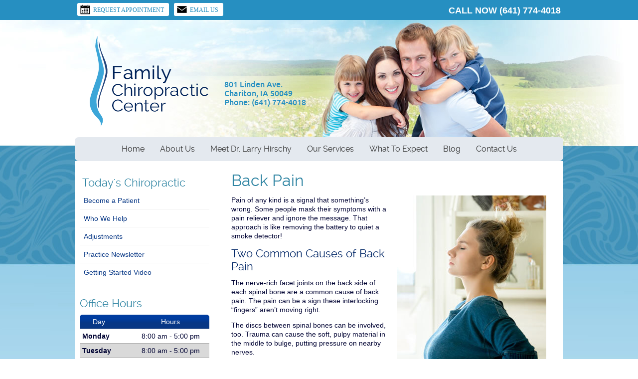

--- FILE ---
content_type: text/html; charset=UTF-8
request_url: https://www.charitonchiro.com/info/back-pain/
body_size: 37311
content:
<!DOCTYPE html>
<html xmlns:fb="https://ogp.me/ns/fb#" xml:lang="en" lang="en">
	<head>
		<title>Back Pain | Family Chiropractic Center</title>
		<meta charset="utf-8">
		<meta name="viewport" content="initial-scale=1.0,width=device-width" />
		<meta property="og:type" content="website" /><meta name="description" content="Chiropractic care provides effective, drug-free relief of back pain. Call our practice today to schedule an appointment!" /><meta name="robots" content="noindex,nofollow"/><link rel="canonical" href="https://www.chiropatient.com/back-pain/" /><meta property="og:image" content="https://doc.vortala.com/global/images/woman-at-desk-with-back-pain-ft.jpg" /><meta property="og:image:width" content="250" /><meta property="og:image:height" content="250" /><meta property="og:url" content="https://www.charitonchiro.com/info/back-pain/" /><meta property="og:title" content="Back Pain | Family Chiropractic Center" /><meta property="og:description" content="Chiropractic care provides effective, drug-free relief of back pain. Call our practice today to schedule an appointment!" /><meta property="fb:app_id" content="106614613350" />
		<link rel="alternate" type="application/rss+xml" title="Family Chiropractic Center » Feed" href="https://doc.vortala.com/gen/blogs-2480-feed.xml" />
		<link rel="icon" type="image/png" href="https://doc.vortala.com/childsites/uploads/2487/files/favicon.jpg" />
		<link rel="stylesheet" type="text/css" href="https://doc.vortala.com/childsites/static/2487/_style-1743781302.css" integrity="sha384-e9vINAKZMwDUplTVaGcdkdurDBLKTHK5ysEkFjRWY/3wRHktU5hPC7cmJSL0zE//" crossorigin="anonymous" />
		<script defer type="text/javascript" src="https://doc.vortala.com/childsites/static/2487/_script-1743781302.js" integrity="sha384-GcwZb7Z++XGEZDKyjKHCSW+P9CjUJ0Y8ZkYOXch/HKylN23Yxrrm9rYwXDZR/vD8" crossorigin="anonymous"></script>
 		<script type="application/ld+json"> {
	"@context": "https://schema.org",
	"@type": "MedicalClinic",
    			"alternateName": "Chiropractic",
	"address": {
		"@type": "PostalAddress",
	    "addressLocality": "Chariton",
	    "addressRegion": "IA",
	    "postalCode":"50049",
	    "streetAddress": "801 Linden Ave."
    },
	"description": "Call Chariton chiropractor, Dr. Larry Hirschy, at (641) 774-4018 today and experience true healing from the inside out. ",
	"image": "https://doc.vortala.com/childsites/uploads/2487/files/logo.png",
	"name": "Family Chiropractic Center",
	"telephone": "(641) 774-4018",
	"openingHoursSpecification": [{
						      "@type": "OpeningHoursSpecification",
						      "opens": "08:00",
						      "dayOfWeek":  "https://schema.org/Monday",
						      "closes": "17:00"
						    },{
						      "@type": "OpeningHoursSpecification",
						      "opens": "08:00",
						      "dayOfWeek":  "https://schema.org/Tuesday",
						      "closes": "17:00"
						    },{
						      "@type": "OpeningHoursSpecification",
						      "opens": "08:00",
						      "dayOfWeek":  "https://schema.org/Wednesday",
						      "closes": "17:00"
						    },{
						      "@type": "OpeningHoursSpecification",
						      "opens": "08:00",
						      "dayOfWeek":  "https://schema.org/Thursday",
						      "closes": "10:00"
						    },{
						      "@type": "OpeningHoursSpecification",
						      "opens": "08:00",
						      "dayOfWeek":  "https://schema.org/Friday",
						      "closes": "17:00"
						    },{
						      "@type": "OpeningHoursSpecification",
						      "opens": "08:00",
						      "dayOfWeek":  "https://schema.org/Saturday",
						      "closes": "11:00"
						    }],"geo": {
	    "@type": "GeoCoordinates",
	    "latitude": "41.0133",
	    "longitude": "-93.305573"
    },"sameAs" : []}</script>
		<meta name="google-site-verification" content="Adw_ohuDVwGHtkiis9CUVBY7zbBx72WmXrjQRdxJhx8" /><meta name="geo.region" content="US- IA" />
<meta name="geo.placename" content="Chariton, Iowa" />
<meta name="copyright" content="Chariton Chiropractor - Family Chiropractic Center" />
<meta name="google-site-verification" content="HGd6ES8m-Zfht4MyfLpIhM5c5A9iumFqw8n_13hMiec" />



<!-- Google Tag Manager ADDED BY SEO -->
<script>(function(w,d,s,l,i){w[l]=w[l]||[];w[l].push({'gtm.start':
new Date().getTime(),event:'gtm.js'});var f=d.getElementsByTagName(s)[0],
j=d.createElement(s),dl=l!='dataLayer'?'&l='+l:'';j.async=true;j.src=
'https://www.googletagmanager.com/gtm.js?id='+i+dl;f.parentNode.insertBefore(j,f);
})(window,document,'script','dataLayer','GTM-NK5ZB5T');</script>
<!-- End Google Tag Manager --><script async src="https://www.googletagmanager.com/gtag/js?id=UA-58891409-1"></script><meta name="ppnum" content="3839" /><meta name="lastGen" content="09.25.2025 02:13:00" data-ts="1758766380" />
	</head>
	<body class="not-home syndicated layout-two-col-left s-category-chiropractic">
	<div id='siteid' style="display:none;">2480</div>
		<!-- Google Tag Manager (noscript) ADDED BY SEO -->
<noscript><iframe src="https://www.googletagmanager.com/ns.html?id=GTM-NK5ZB5T"
height="0" width="0" style="display:none;visibility:hidden"></iframe></noscript>
<!-- End Google Tag Manager (noscript) -->
		<a id="top"></a>
		<a href="#content" class="skip-to-content">Skip to content</a>
		<div class="nav nav-utility nav-sb_before sticky-top"><div class="utility_wrap"><ul><li class="utility_item appointments util_left"><a class="button request_appointment-link" href="#"><img alt="Request Appointment icon" class="button_icon" src="https://doc.vortala.com/childsites/uploads/2487/files/calendar-black.png" />Request Appointment</a></li><li class="utility_item utility_email util_left"><a class="contact_practitioner-link button" title="Contact" href="#"><img alt="Email Us icon" class="button_icon" src="https://doc.vortala.com/childsites/uploads/2487/files/email-black.png" />Email Us</a></li><li class="utility_item phone util_right"><span class="phone_text">CALL NOW</span> <a href="tel:(641) 774-4018">(641) 774-4018</a></li></ul></div></div>
		<div id="containing_wrap">
			<div id="wrap">
				
				<div id="header_wrap"><div id="header">
					<div id="logo" class="left"><span id="site-title"><a href="/" title="Welcome to Family Chiropractic Center"><img src="https://doc.vortala.com/childsites/uploads/2487/files/logo.png" width="242" height="187" alt="Family Chiropractic Center logo - Home" /><span id="blog-title">Family Chiropractic Center</span></a></span></div>
					<div class="n-a-p">801 Linden Ave.<br/>
Chariton, IA 50049<br/>
Phone: (641) 774-4018</div>
				</div></div>
				<div title="Main Menu" id="dd-primary_nav"><a href="#"><i class="fa-solid fa-bars" aria-hidden="true"></i>Menu</a></div><div class="nav nav-primary nav-sb_after_header center_menu" title=""><ul id="primary_nav" class="menu"><li class="first menu-item menu-item-home"><a href="/">Home</a></li><li id="menu-item-254" class="menu-item menu-item-type-post_type menu-item-object-page menu-item-254"><a href="/about-us/">About Us</a></li>
<li id="menu-item-253" class="menu-item menu-item-type-post_type menu-item-object-page menu-item-253"><a href="/dr-larry-hirschy/">Meet Dr. Larry Hirschy</a></li>
<li id="menu-item-264" class="menu-item menu-item-type-post_type menu-item-object-syndicated menu-item-has-children menu-item-264"><a href="/info/our-services/">Our Services</a>
<ul class="sub-menu">
	<li id="menu-item-403" class="menu-item menu-item-type-post_type menu-item-object-page menu-item-403"><a href="/nutrition/">Nutrition</a></li>
</ul>
</li>
<li id="menu-item-255" class="menu-item menu-item-type-post_type menu-item-object-page menu-item-255"><a href="/what-to-expect/">What To Expect</a></li>
<li id="menu-item-256" class="menu-item menu-item-type-post_type menu-item-object-page menu-item-256"><a href="/blog/">Blog</a></li>
<li id="menu-item-251" class="last menu-item menu-item-type-post_type menu-item-object-page menu-item-251"><a href="/contact-us/">Contact Us</a></li>
</ul></div>
				<div id="container_wrap">
					
					<div id="container">
						<div id="content">
							<div id="post-87" class="87 category-chiropractic syndicated"><div class="entry-content cf"><h1>Back Pain</h1>
<p><img src="https://doc.vortala.com/global/images/woman-at-desk-with-back-pain.jpg" width="300" height="450" class="alignright" />Pain of any kind is a signal that something’s wrong. Some people mask their symptoms with a pain reliever and ignore the message. That approach is like removing the battery to quiet a smoke detector!</p>
<h2>Two Common Causes of Back Pain</h2>
<p>The nerve-rich facet joints on the back side of each spinal bone are a common cause of back pain. The pain can be a sign these interlocking “fingers” aren’t moving right.</p>
<p>The discs between spinal bones can be involved, too. Trauma can cause the soft, pulpy material in the middle to bulge, putting pressure on nearby nerves.</p>
<h2>Your Choices</h2>
<p>We’ve helped many people with safe and natural chiropractic care. However, there are other choices you can make:</p>
<ul>
<li>Ignore it (Spinal problems may worsen.)</li>
<li>Bed rest (May prolong the problem.)</li>
<li>Therapy (Stresses malfunctioning joints.)</li>
<li>Medicine (Numbs the body.)</li>
<li>Surgery (The irreversible last resort.)</li>
</ul>
<div class="bldr_notebox nb23">
<h2>The Chiropractic Approach</h2>
<p>Specific chiropractic adjustments can help improve spinal function. By restoring the way your spine works, discs and soft tissues may heal, nerve involvement may be reduced, pain can ease and better stability can return. Naturally, we think chiropractic is the best choice for your back pain!<br />
<a href="/contact-us/" class="bldr_cta" id="cta6" target="" >CONTACT US</a></p>
<style>a.bldr_cta#cta6{border-width:; border-color: ; font-size:; color:; font-family:; background-color:; border-radius:; padding:;}
   	a.bldr_cta#cta6:hover{background-color:; border-color:; color:}</style>
</div>
<style>.nb23{max-width:;background:;border-width: ; border-color: ; border-radius:;}</style>
<p>
<!-- SEMI-SYNDICATED SECTION --></p>
<h2>Frequently Asked Questions</h2>
<p><a href="#toggle-1" class="toggle noscroll modern">Isn’t some back pain normal?</a>
<div id="toggle-1" class="toggled ">
Pain of any kind, at any age, is a sign that something is amiss. Pain is the way your body signals that a limit has been reached or a problem has developed. While pain may go away in time, if the underlying problem remains unattended, the problem may slowly worsen until it becomes more difficult and expensive to resolve.</div>
<p><a href="#toggle-2" class="toggle noscroll modern">What about muscle relaxers?</a>
<div id="toggle-2" class="toggled ">
Chiropractors don’t dispense drugs. Instead, we rely on natural methods. When properly applied, ice can have an analgesic effect without the unwanted effects associated with some pain medications.</div>
<p><a href="#toggle-3" class="toggle noscroll modern">How does chiropractic work?</a>
<div id="toggle-3" class="toggled ">
Chiropractic works because you are a self-healing, self-regulating organism controlled by your nervous system. When interference is removed from the nervous system, the body can function optimally and you can feel your best.</div>
</p>
<h2>Book an Appointment</h2>
<p>If you have back pain you need relief that lasts. Call our practice today to schedule an appointment!</p>
</div></div>
							
						</div>
					</div>
					<div id="primary" class="aside primary-aside sidebar_widget_area interior_primary_widget_area"><ul class="xoxo"><li id="nav_menu-3" class="widget widget_nav_menu"><h3 class="widget-title"><span class="widget-title-left"><span class="widget-title-right">Today's Chiropractic</span></span></h3><div class="menu-chiropractic-container" title=""><ul id="menu-chiropractic" class="menu"><li id="menu-item-106" class="first menu-item menu-item-type-post_type menu-item-object-syndicated menu-item-106"><a href="/info/become-a-patient/">Become a Patient</a></li>
<li id="menu-item-126" class="menu-item menu-item-type-post_type menu-item-object-syndicated current-menu-ancestor current-menu-parent menu-item-has-children menu-item-126"><a href="/info/who-we-help/">Who We Help</a>
<ul class="sub-menu">
	<li id="menu-item-109" class="menu-item menu-item-type-post_type menu-item-object-syndicated menu-item-109"><a href="/info/auto-accidents/">Auto Accidents</a></li>
	<li id="menu-item-129" class="menu-item menu-item-type-post_type menu-item-object-syndicated current-menu-item menu-item-129"><a href="/info/back-pain/">Back Pain</a></li>
	<li id="menu-item-128" class="menu-item menu-item-type-post_type menu-item-object-syndicated menu-item-128"><a href="/info/carpal-tunnel-syndrome/">Carpal Tunnel Syndrome</a></li>
	<li id="menu-item-127" class="menu-item menu-item-type-post_type menu-item-object-syndicated menu-item-127"><a href="/info/headaches/">Headaches</a></li>
	<li id="menu-item-107" class="menu-item menu-item-type-post_type menu-item-object-syndicated menu-item-107"><a href="/info/neck-pain/">Neck Pain</a></li>
	<li id="menu-item-124" class="menu-item menu-item-type-post_type menu-item-object-syndicated menu-item-124"><a href="/info/pinched-nerve/">Pinched Nerve</a></li>
	<li id="menu-item-123" class="menu-item menu-item-type-post_type menu-item-object-syndicated menu-item-123"><a href="/info/pregnancy/">Pregnancy</a></li>
	<li id="menu-item-122" class="menu-item menu-item-type-post_type menu-item-object-syndicated menu-item-122"><a href="/info/sciatica/">Sciatica</a></li>
	<li id="menu-item-121" class="menu-item menu-item-type-post_type menu-item-object-syndicated menu-item-121"><a href="/info/scoliosis/">Scoliosis</a></li>
	<li id="menu-item-120" class="menu-item menu-item-type-post_type menu-item-object-syndicated menu-item-120"><a href="/info/slipped-disc/">Slipped Disc</a></li>
	<li id="menu-item-119" class="menu-item menu-item-type-post_type menu-item-object-syndicated menu-item-119"><a href="/info/stress/">Stress</a></li>
	<li id="menu-item-118" class="menu-item menu-item-type-post_type menu-item-object-syndicated menu-item-118"><a href="/info/whiplash/">Whiplash</a></li>
</ul>
</li>
<li id="menu-item-104" class="menu-item menu-item-type-post_type menu-item-object-syndicated menu-item-104"><a href="/info/adjustments/">Adjustments</a></li>
<li id="menu-item-88" class="menu-item menu-item-type-post_type menu-item-object-syndicated menu-item-88"><a href="/info/practice-newsletter/">Practice Newsletter</a></li>
<li id="menu-item-90" class="last menu-item menu-item-type-post_type menu-item-object-syndicated menu-item-90"><a href="/info/getting-started-video/">Getting Started Video</a></li>
</ul></div></li><li id="officehourswidget-3" class="widget OfficeHoursWidget"><h3 class="widget-title" ><span class="widget-title-left"><span class="widget-title-right">Office Hours</span></span></h3><div class="office_hours_widget"><div class="headerDiv headerRow fullRow">
                <div class="wholeDayTitleCol"> Day </div>
                <div class="wholeHoursTitleCol">Hours</div>
            </div><div class="fullRow monDiv even_day_row">
                        <span class="dayCol">Monday</span>
                        <span class="hoursCol">8:00 am - 5:00 pm</span>
                    </div><div class="fullRow tueDiv odd_day_row">
                        <span class="dayCol">Tuesday</span>
                        <span class="hoursCol">8:00 am - 5:00 pm</span>
                    </div><div class="fullRow wedDiv even_day_row">
                        <span class="dayCol">Wednesday</span>
                        <span class="hoursCol">8:00 am - 5:00 pm</span>
                    </div><div class="fullRow thuDiv odd_day_row">
                        <span class="dayCol">Thursday</span>
                        <span class="hoursCol">8:00 am - 10:00 am</span>
                    </div><div class="fullRow friDiv even_day_row">
                        <span class="dayCol">Friday</span>
                        <span class="hoursCol">8:00 am - 5:00 pm</span>
                    </div><div class="fullRow satDiv odd_day_row">
                        <span class="dayCol">Saturday</span>
                        <span class="hoursCol">8:00 am - 11:00 am</span>
                    </div><div class="footerDiv footerRow">
            <div class="footerCol oh_phone"><span class="oh_phone_call">Call: </span><a href="tel:(641) 774-4018"> (641) 774-4018 </a></div>
        </div></div><li id="subscribewidget-3" class="widget widget_subscribewidget"><h3 class="widget-title"><span class="widget-title-left"><span class="widget-title-right"><span class="subscribe-title">Practice Newsletter</span></span></span></h3><div class="subscribe-widget"><p class="subscribe-text" id="subscribe_message">Get practical health tips by subscribing to our monthly eNewsletter.</p><p><label for="firstName" class="visuallyhidden">First Name</label><input class="subscribe-firstname" style="width: 30%; margin-right: 4.5%;" type="text" name="firstName" id="firstName" value="First Name" onclick="if (this.defaultValue==this.value) this.value=''" onblur="if (this.value=='') this.value=this.defaultValue"/><label for="lastName" class="visuallyhidden">Last Name</label><input class="subscribe-lastname" style="width: 50%;" type="text" name="lastName" id="lastName" value="Last Name" onclick="if (this.defaultValue==this.value) this.value=''" onblur="if (this.value=='') this.value=this.defaultValue"/></p><p><label for="email" class="visuallyhidden">Email Address</label><input class="subscribe-email" style="width: 85%;" type="text" name="email" id="email" value="Email" onclick="if (this.defaultValue==this.value) this.value=''" onblur="if (this.value=='') this.value=this.defaultValue"/></p><div><div style="float:left;"><p class="subscribe-submit"><input class="button" name="signup" id="signup" type="submit" value="Sign Up"/></p><p class="subscribe-privacy">We respect your <a href="/info/privacy">privacy</a></p></div></div></div></li></ul></div>
				</div>
			</div>
			
			<div id="footer_wrap">
				<div id="footer">
					
					<div id="wp_footer">
						
						<div style='display:none;'><div id='contact_practitioner-container' class='v_contact_form'><div id='contact_practitioner-content'>
			            <div class='contact_practitioner-content'>
			                <div class='contact_practitioner-title'>Email Family Chiropractic Center</div>
			                <div class='contact_practitioner-loading' style='display:none'></div>
			                <div class='contact_practitioner-message' style='display:none'></div>
			                <form class='ui form' method='post' action=''>
						            <div class='field'>
				                        <label for='contact_practitioner-message' class='visuallyhidden'>Comments, Requests, Questions, or Suggestions</label><textarea id='contact_practitioner-message' class='' placeholder='Comments, Requests, Questions, or Suggestions' name='message'></textarea><br/>
				                    </div>
				                    <div class='field'>
				                        <div class='two fields'>
				                            <div class='field'><label for='contact_practitioner-first_name' class='visuallyhidden'>First Name</label><input type='text' id='contact_practitioner-first_name' name='first_name' placeholder='First' /></div>
				                            <div class='field'><label for='contact_practitioner-last_name' class='visuallyhidden'>Last Name</label><input type='text' id='contact_practitioner-last_name' name='last_name' placeholder='Last' /></div>
				                        </div>
				                    </div>
				                    <fieldset class='form-fieldset'>
							            <div class='inline fields radios'>
							                <legend class='form-label'>Respond to me via:</legend>
							                <div class='field'>
							                    <div class='ui radio checkbox'>
							                        <input type='radio' name='popup_respond_contact' id='popup_respond_email' />
							                        <label for='popup_respond_email'>Email</label>
							                    </div>
							                </div>
							                <div class='field'>
							                    <div class='ui radio checkbox'>
							                        <input type='radio' name='popup_respond_contact' id='popup_respond_phone' />
							                        <label for='popup_respond_phone'>Phone</label>
							                    </div>
							                </div>
							                <div class='field'>
							                    <div class='ui radio checkbox'>
							                        <input type='radio' name='popup_respond_contact' id='popup_respond_none' />
							                       <label for='popup_respond_none'>No Response</label>
							                    </div>
							                </div>
							            </div>
						            </fieldset>
						            <div class='field'>
						                <div class='field'><label for='contact_practitioner-email' class='visuallyhidden'>Email Address</label><input type='text' id='contact_practitioner-email' name='email' placeholder='Email Address' /></div>
						                <div class='field'><label for='contact_practitioner-phone' class='visuallyhidden'>Phone Number</label><input type='text' id='contact_practitioner-phone' name='phone' placeholder='Phone Number' /></div>
						            </div>
						            <div class='field'>
				                        <div class='ui checkbox'>
				                            <input type='checkbox' name='phi_agree' id='contact_practitioner-no_phi_agree_check' value='' />
				                            <label for='contact_practitioner-no_phi_agree_check'>I agree to refrain from including any personally identifiable information or protected health information in the comment field. For more info, <a class='phi_info info-popup-hover' href='#'>read disclaimer</a>.</label>
				                            <div class='info-popup' style='display:none;'><i class='fa-solid fa-times'></i>Please keep in mind that communications via email over the internet are not secure. Although it is unlikely, there is a possibility that information you include in an email can be intercepted and read by other parties or unauthorized individuals. Please do not include personal identifying information such as your birth date, or personal medical information in any emails you send to us. Communication via our website cannot replace the relationship you have with a physician or another healthcare practitioner.<div class='pointer'></div><div class='pointerBorder'></div></div>
				                        </div>
				                    </div>
						            <div class='field'>
				                        <div class='ui checkbox'>
				                            <input type='checkbox' name='consent' id='contact_practitioner-consent_check' value='' />
				                            <label class='privacy_consent_message' for='contact_practitioner-consent_check'>I consent to having this website store my submitted information so they can respond to my inquiry. For more info, read our <a class='privacy-link' href='/info/privacy/' rel='nofollow'>privacy policy</a>.</label>
				                        </div>
				                    </div>
						            <div class='antispam'><label for='popup_contact_form_url'>Leave this empty:</label><input id='popup_contact_form_url' name='url' class='' value=''/></div>
									<button type='submit' class='contact_practitioner-button contact_practitioner-send ui button'>Send Message</button>
						            <input type='hidden' name='token' value='da73b12354f92153ed35d88ec0b2e7d4'/>
						            <br/>
						        </form>
						    </div>
						</div></div></div>
						<div style='display:none;'><div id='request_appointment-container' class='v_appt_form'><div id='request_appointment-content'>
				            <div class='request_appointment-content'>
				                <div class='request_appointment-title'>Request Appointment <span class='request_appointment-subtitle'>(pending confirmation)</span></div>
						        <div class='request_appointment-loading' style='display:none'></div>
				                <div class='request_appointment-message' style='display:none'></div>
				                <form class='ui form' method='post' action=''>
						            <div class='grouped fields radios patient_type'>
				                        <fieldset class='grouped fields'>
				                        	<legend class='visuallyhidden'>Patient Type</legend>
					                        <div class='field'>
							                    <div class='ui radio checkbox'>
							                        <input id='popup_appt_new' type='radio' name='patient_type' value='New Patient' />
							                        <label for='popup_appt_new'>New Patient</label>
							                    </div>
							                </div>
							                <div class='field first_radio'>
							                    <div class='ui radio checkbox'>
							                        <input id='popup_appt_current' type='radio' name='patient_type' value='Current Patient' />
							                        <label for='popup_appt_current'>Current Patient</label>
							                    </div>
							                </div>
							                <div class='field'>
							                    <div class='ui radio checkbox'>
							                        <input id='popup_appt_returning' type='radio' name='patient_type' value='Returning Patient' />
							                        <label for='popup_appt_returning'>Returning Patient</label>
							                    </div>
							                </div>
						                </fieldset>
						            </div>
						            <div class='field'>
				                        <div class='two fields'>
				                            <div class='field'><label for='request_appointment-first_name' class='visuallyhidden'>First Name</label><input type='text' id='request_appointment-first_name' name='first_name' placeholder='First' /></div>
				                            <div class='field'><label for='request_appointment-last_name' class='visuallyhidden'>Last Name</label><input type='text' id='request_appointment-last_name' name='last_name' placeholder='Last' /></div>
				                        </div>
				                    </div>
						            <div class='field'>
						                <div class='field'><label for='request_appointment-email' class='visuallyhidden'>Email Address</label><input type='text' id='request_appointment-email' name='email' placeholder='Email Address' /></div>
						                <div class='field'><label for='request_appointment-phone' class='visuallyhidden'>Phone Number</label><input type='text' id='request_appointment-phone' name='phone' placeholder='Phone Number' /></div>
						            </div>
						            <fieldset class='form-fieldset'>
							            <div class='inline fields radios'>
							                <legend class='form-label'>Respond to me via:</legend>
							                <div class='field'>
							                    <div class='ui radio checkbox'>
							                        <input type='radio' name='popup_request_respond' id='request_respond_email' />
							                        <label for='request_respond_email'>Email</label>
							                    </div>
							                </div>
							                <div class='field'>
							                    <div class='ui radio checkbox'>
							                        <input type='radio' name='popup_request_respond' id='request_respond_phone' />
							                        <label for='request_respond_phone'>Phone</label>
							                    </div>
							                </div>
							            </div>
							        </fieldset>
						            <div class='equal width field pickdate'>
						                <span class='form-label'>Preferred Day/Time:</span>
						                <div class='fields'>
						                    <div class='field'>
						                        <label for='thickbox_datepicker' class='visuallyhidden'>Date</label><input type='text' value='' name='thickbox_datepicker' id='thickbox_datepicker' /><i class='fa-solid fa-calendar' id='popup_apptDateId' aria-hidden='true'></i>
						                    </div>
						                    <div class='field'>
							                    <label for='appt_hour' class='visuallyhidden'>Appointment Hour</label>
						                        <select id='appt_hour' name='appt_hour'>
						                            <option value=''>H</option>
						                            <option value='1'>1</option>
						                            <option value='2'>2</option>
						                            <option value='3'>3</option>
						                            <option value='4'>4</option>
						                            <option value='5'>5</option>
						                            <option value='6'>6</option>
						                            <option value='7'>7</option>
						                            <option value='8'>8</option>
						                            <option value='9'>9</option>
						                            <option value='10'>10</option>
						                            <option value='11'>11</option>
						                            <option value='12'>12</option>
						                        </select>
						                    </div>
						                    <div class='field'>
						                    	<label for='appt_min' class='visuallyhidden'>Appointment Minute</label>
						                        <select id='appt_min' name='appt_min'>
						                            <option value=''>M</option>
						                            <option value='00'>00</option>
						                            <option value='15'>15</option>
						                            <option value='30'>30</option>
						                            <option value='45'>45</option>
						                        </select>
						                    </div>
						                    <fieldset>
							                    <div class='fields time-radios'>
					                                <legend class='visuallyhidden'>AM or PM</legend>
					                                <div class='field'>
					                                    <div class='ui radio checkbox'>
					                                        <input type='radio' name='time' id='time_am' value='am' />
					                                        <label for='time_am'>AM</label>
					                                    </div>
					                                </div>
					                                <div class='field'>
					                                    <div class='ui radio checkbox'>
					                                        <input type='radio' name='time' id='time_pm' value='pm' />
					                                        <label for='time_pm'>PM</label>
					                                    </div>
					                                </div>
					                            </div>
				                            </fieldset>
						                </div>
						            </div>
						            <div class='field'>
				                        <label for='popup_request_appointment-message' class='visuallyhidden'>Comments or Questions</label><textarea id='popup_request_appointment-message' placeholder='Comments or Questions' name='message'></textarea>
				                    </div>
				                    <div class='field'>
						                <div class='ui checkbox'>
						                    <input type='checkbox' name='phi_check' id='no_phi_agree_check' value='' />
						                    <label for='no_phi_agree_check'>I agree to refrain from including any personally identifiable information or protected health information in the comment field. For more info, <a class='phi_info info-popup-hover' href='#'>read disclaimer</a>.</label>
						                    <div class='info-popup' style='display:none;'><i class='fa-solid fa-times'></i>Please keep in mind that communications via email over the internet are not secure. Although it is unlikely, there is a possibility that information you include in an email can be intercepted and read by other parties or unauthorized individuals. Please do not include personal identifying information such as your birth date, or personal medical information in any emails you send to us. Communication via our website cannot replace the relationship you have with a physician or another healthcare practitioner.<div class='pointer'></div><div class='pointerBorder'></div></div>
						                </div>
						            </div>
				                    <div class='field'>
						                <div class='ui checkbox'>
						                    <input type='checkbox' name='consent' id='consent_check' value='' />
						                    <label class='privacy_consent_message' for='consent_check'>I consent to having this website store my submitted information so they can respond to my inquiry. For more info, read our <a class='privacy-link' href='/info/privacy/' rel='nofollow'>privacy policy</a>.</label>
						                </div>
						            </div>
						            <div class='antispam'><label for='request_appointment-url'>Leave this empty:</label><input id='request_appointment-url' name='url' class='request_appointment-input' value=''/></div>
									<div class='request_appointment-message' style='display:none'></div>
						            <button type='submit' class='request_appointment-button request_appointment-send ui button'>Send Message</button>
						            <input type='hidden' name='token' value='8fabd42452602ef7890da229a517fa0d'/>
						            <br/>
						        </form>
						    </div>
						</div></div></div>
					</div>
				</div>
			</div>
			</div><div id="utility_credit_wrap"><div id="centered_footer"><div class="nav nav-utility nav-footer"><div class="footer_utility_wrap"><div class="social_sharing"><a href="https://twitter.com/home?status=https://www.charitonchiro.com/info/back-pain" target="_blank" class="social_share_button share_twitter">Share on Twitter</a><a target="_blank" href="https://www.facebook.com/dialog/share?app_id=106614613350&display=popup&href=https%3A%2F%2Fwww.charitonchiro.com%2Finfo%2Fback-pain" class="social_share_button share_facebook">Share on Facebook</a><a href="mailto:?&subject=Back Pain - Family Chiropractic Center&body=https%3A%2F%2Fwww.charitonchiro.com%2Finfo%2Fback-pain" target="_blank" class="social_share_button share_email">Share via Email</a></div><ul><li class="utility_item appointments"><a class="button request_appointment-link" href="#"><img alt="Request Appointment icon" class="button_icon" src="https://doc.vortala.com/childsites/uploads/2487/files/calendar-black.png" />Request Appointment</a></li><li class="utility_item utility_email"><a class="contact_practitioner-link button" title="Contact" href="#"><img alt="Email Us icon" class="button_icon" src="https://doc.vortala.com/childsites/uploads/2487/files/email-black.png" />Email Us</a></li></ul></div></div><div class="footer_schema"><div><span class="schema-practice-name">Family Chiropractic Center</span><br />
		<span class="schema-practice-info"><span class="schema-practice-address">801 Linden Ave.</span><br /><span class="schema-practice-city">Chariton</span>, <span class="schema-practice-state">IA</span><span class="schema-practice-zip"> 50049</span></span><br />
		Phone: <span class="schema-practice-phone"><a href="tel:(641)774-4018">(641) 774-4018</a></span></div></div><div id="credit_wrap"><div id="footer_right" class="right"><div title="Footer Links" class="nav nav-footer"><ul><li class="first"><a rel="nofollow" href="/info/copyright/">Copyright</a></li><li class="legal"><a rel="nofollow" href="/info/legal-disclaimer/">Legal</a></li><li class="privacy"><a rel="nofollow" href="/info/privacy/">Privacy</a></li><li class="accessibility"><a rel="nofollow" href="/info/accessibility/">Accessibility</a></li><li class="last"><a href="/sitemap/">Sitemap</a></li></ul></div><div id="credits">Chiropractic Websites by Perfect Patients</div></div></div></div></div><script type='text/javascript'>var _userway_config = {position: 2, color: '#053e67', language: 'en',  account: 'c9Slhkmyvz'};</script>
                        <script type='text/javascript' defer src='https://cdn.userway.org/widget.js'></script>
                        <script type='text/javascript'>
                            function userWayTitle(){
                                if (document.querySelector('.userway') !== null) {
                                    var uw = document.getElementsByClassName('userway')[0];
                                    uw.getElementsByClassName('userway_accessibility_icon')[0].setAttribute('title', 'Accessibility Menu');
                                    clearTimeout(userWayTimer);
                                }
                            }
                            var userWayTimer = setTimeout(userWayTitle, 2000);
                        </script>
			
		</div>
	</body>
</html>